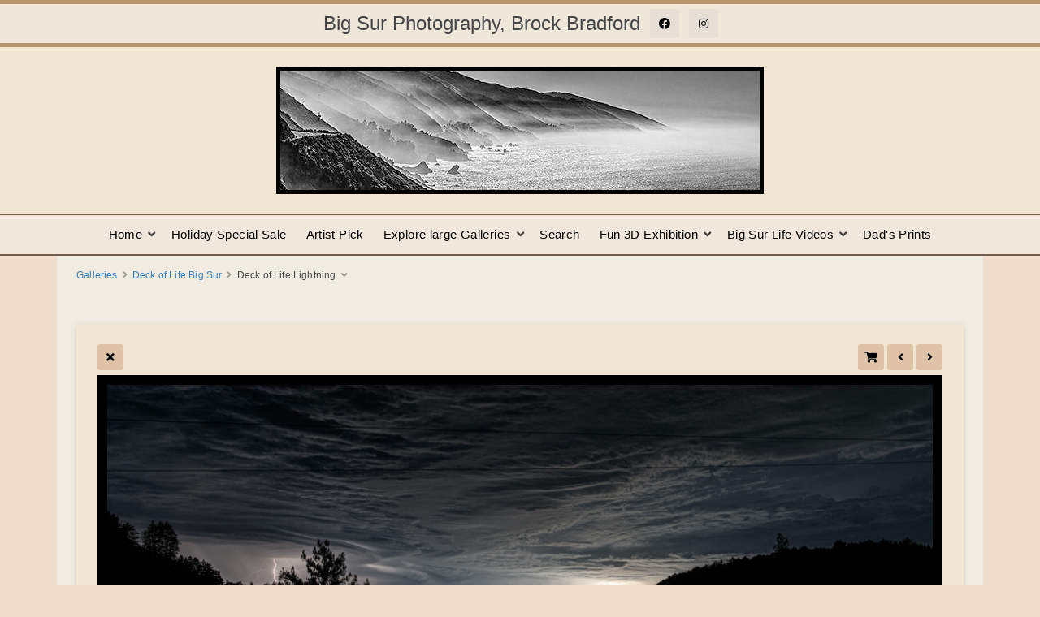

--- FILE ---
content_type: text/html; charset=UTF-8
request_url: https://bigsur.photography/galleries/deck-of-life-big-sur/DSC_1464-single
body_size: 4012
content:
<!doctype html>
<html dir="ltr" lang="en" style="direction: ltr;">

<head>
  
	<script>
		const googleUniversalAnalytics = () => {
			const allowGoogleAnalytics = localStorage.getItem('ga4') === 'true'
			if (allowGoogleAnalytics || !(false)) {
				(function(i,s,o,g,r,a,m){i['GoogleAnalyticsObject']=r;i[r]=i[r]||function(){
				(i[r].q=i[r].q||[]).push(arguments)},i[r].l=1*new Date();a=s.createElement(o),
				m=s.getElementsByTagName(o)[0];a.async=1;a.src=g;m.parentNode.insertBefore(a,m)
				})(window,document,'script','//www.google-analytics.com/analytics.js','ga');
				ga('create', 'G-QHWFNCS7JK');
				ga('set', 'anonymizeIp', true);
				ga('send', 'pageview');
			}
		}

		googleUniversalAnalytics()
	</script>


  
  <meta name="robots" content="noimageai" />
  <meta name="robots" content="noai" />

	<meta charset="utf-8" />
	<meta http-equiv="X-UA-Compatible" content="IE=edge">
	<meta name="apple-mobile-web-app-capable" content="yes" />
	<meta name="HandheldFriendly" content="True" />
	<meta name="MobileOptimized" content="320" />
	<meta name="template-version" content="1760334240" />
	<meta name="viewport" content="width=device-width, initial-scale=1, user-scalable=no, shrink-to-fit=no" />

    <title>Deck of Life Lightning - Brock Bradford Big Sur Photography</title>


<meta property="og:url" content="https://bigsur.photography/galleries/deck-of-life-big-sur/DSC_1464-single" />
<meta property="og:type" content="website" />
<meta property="og:site_name" content="Brock Bradford Big Sur Photography" />
<meta property="og:title" content="Deck of Life Lightning" />
<meta property="og:description" content="From the Deck of our Life, cameras in hand with awe and apprehension.... White light flashing over the sea, dancing the primal force of life..." />
<meta property="og:image" content="https://bigsur.photography/galleries/deck-of-life-big-sur/photos/DSC_1464.jpg" />
<meta property="og:image:width" content="2048" />
<meta property="og:image:height" content="796" />

<link rel="image_src" href="https://bigsur.photography/galleries/deck-of-life-big-sur/photos/DSC_1464.jpg" />
<meta name="description" content="From the Deck of our Life, cameras in hand with awe and apprehension.... White light flashing over the sea, dancing the primal force of life..." />

	<link rel="canonical" href="https://bigsur.photography/galleries/deck-of-life-big-sur/DSC_1464-single" />

	<link rel="alternate" type="application/rss+xml" title="Big Sur Photography by Brock Bradford - Deck of Life Big Sur" href="/galleries/deck-of-life-big-sur/feed/" />
	<link rel="shortcut icon" type="image/png" href="data:;base64,iVBORwOKGO=" />

	<link rel="stylesheet" type="text/css" media="all" href="/backlight/publisher/gallery/stylesheet/style/3" />
	
	<link rel="stylesheet" href="/backlight/modules/module-admin/lib/css/all.min.css?bv=6.0.0" />

</head>

<body class="pangolin single-image-page type-album template-id-8 album-template-id-3 slug-deck-of-life-big-sur cart-unready crg-unready" data-layout="1col right">

	<div class="page__wrapper" id="page__wrapper">

	<ul class="background__layers" id="background__layers">
		<li class="background__image" id="background__image"></li>
		<li class="background__album" id="background__album"></li>
		<li class="background__pattern" id="background__pattern"></li>
		<li class="background__bokeh" id="background__bokeh"><svg></svg></li>
	</ul><!-- .background__layers -->

	<input type="checkbox" class="page__toggle" id="page__toggle__T1" />

	<div class="page__body" id="page__body">

	<header class="spinal__column">
			<div class="content">
	<div class="masthead masthead-primary">
		<div class="content content_width">

	<a href="/">
	<h1>
		<span>
			<img class="identityplate" alt="Big Sur Photography,  Brock Bradford" src="/backlight/designer/page/image/1" srcset="/backlight/designer/page/image/1" width="600" height="157" />
					</span>
	</h1>
	</a>

		</div>
	</div><!-- .masthead-primary -->

		</div>
	</header>

	<main class="main" id="main">
		<div class="content content_width">
			<div class="page__column main__column spinal__column">
				<div class="content clearfix">


<ul class="breadcrumbs" itemscope itemtype="https://schema.org/BreadcrumbList"><li class="fa_pseudo" itemprop="itemListElement" itemscope itemtype="https://schema.org/ListItem"><a href="/galleries/" itemprop="item"><span itemprop="name" position="1">Galleries</span></a><meta itemprop="position" content="1" /></li><li class="fa_pseudo" itemprop="itemListElement" itemscope itemtype="https://schema.org/ListItem"><a href="/galleries/deck-of-life-big-sur/" itemprop="item"><span itemprop="name" position="2">Deck of Life Big Sur</span></a><meta itemprop="position" content="2" /></li><li class="fa_pseudo" itemprop="itemListElement" itemscope itemtype="https://schema.org/ListItem"><span itemprop="name" position="3">Deck of Life Lightning</span><meta itemprop="position" content="3" /></li></ul>
<div class="the__copy">
	<div class="content clearfix" style="max-width:2048px;">

	
<ul class="single_icons"><!--
	--><li class="single_image_back"><a href="./"><span>Album</span></a></li><!--

		
	
	--><li><button class="add-to-cart" data-item="DSC_1464" data-name="Deck of Life Lightning" data-price="" data-thumbnail="https://bigsur.photography/galleries/deck-of-life-big-sur/thumbnails/DSC_1464.jpg"></button></li><!--
	--><li class="single_image_prev"><a href="https://bigsur.photography/galleries/deck-of-life-big-sur/IMG_0957-single"><span>Previous</span></a></li><!--
--><li class="single_image_next"><a href="https://bigsur.photography/galleries/deck-of-life-big-sur/DSC_1468-Edit-Edit-single"><span>Next</span></a></li><!--
--></ul>

	<figure id="fig-DSC_1464" class="single_image" itemscope itemtype="http://schema.org/ImageObject" style="max-width:2048px;">
		<a href="https://bigsur.photography/galleries/deck-of-life-big-sur/DSC_1468-Edit-Edit-single">		<img src="https://bigsur.photography/galleries/deck-of-life-big-sur/photos/DSC_1464.jpg" id="photo-DSC_1464" height="796" width="2048" style="width: 2048px;" alt="DSC_1464.jpg" /></a>		<figcaption>From the Deck of our Life, cameras in hand with awe and apprehension.... White light flashing over the sea, dancing the primal force of life...</figcaption>
	</figure>



	</div>
</div><!-- .the__copy -->




			</div>
		</div><!-- .main__column -->


		<div id="page__pallet__T1" class="page__column page__pallet" data-position="T1">
		<div class="content clearfix">

	<nav class="nav nav_v">
<ul class="primary-menu menu mouseable"><li class="menu-item menu-item-has-children"><a href="https://bigsur.photography/">Home</a><ul class="sub-menu"><li class="menu-item"><a href="/galleries/sample-gallery/">Quick Pick</a></li>
<li class="menu-item"><a href="/?page=studio">About</a></li>
<li class="menu-item"><a href="/?page=contact">Contact</a></li>
<li class="menu-item"><a href="/galleries/creating-a-print/">Creating a Print</a></li>
<li class="menu-item"><a href="https://www.howardbradford.com/galleries/howard-bradford/">Dad Howard Bradford</a></li>
<li class="menu-item"><a href="https://bigsurgoddess.com">Big Sur Goddess</a></li></ul></li><li class="menu-item"><a href="/galleries/holiday-special/">Holiday Special Sale</a></li><li class="menu-item"><a href="/galleries/sample-gallery/">Artist Pick</a></li><li class="menu-item menu-item-has-children"><span>Explore large Galleries</span><ul class="sub-menu"><li class="menu-item menu-item-has-children"><a href="/galleries/">Galleries</a><ul class="sub-menu"><li class="menu-item"><a href="/galleries/big-sur-tower-of-jewels/">Big Sur Tower of Jewels</a></li>
<li class="menu-item"><a href="/galleries/big-sur-in-the-mist/">Big Sur in the Mist</a></li>
<li class="menu-item"><a href="/galleries/panorama/">Big Sur Panorama</a></li>
<li class="menu-item"><a href="/galleries/tree-of-life/">Big Sur Trees of Life</a></li>
<li class="menu-item"><a href="/galleries/lupine-and-poppies/">Poppies and Lupine</a></li>
<li class="menu-item"><a href="/galleries/deck-of-life-big-sur/">The Deck of Life Big Sur</a></li>
<li class="menu-item"><a href="/galleries/mountain-and-sea/">Mountains and Sea</a></li>
<li class="menu-item"><a href="/galleries/waves-and-rock/">Waves and Rocks</a></li>
<li class="menu-item"><a href="/galleries/album/">From the Sea</a></li>
<li class="menu-item"><a href="/galleries/power-of-the-sky/">Power of Sky</a></li>
<li class="menu-item"><a href="/galleries/sedona/">Sedona</a></li>
<li class="menu-item"><a href="/galleries/sample-gallery/">Artist Pick</a></li>
<li class="menu-item"><a href="/galleries/album1/">Impressions</a></li></ul></li>
<li class="menu-item"><a href="/?page=purchase">Shop Prints</a></li></ul></li><li class="menu-item"><a href="/?page=Search">Search</a></li><li class="menu-item menu-item-has-children"><a href="https://www.kunstmatrix.com/en/brock-bradford-3d-galleries-big-sur-photography">Fun 3D Exhibition</a><ul class="sub-menu"><li class="menu-item"><a href="/?page=panorama_2021">Panorama </a></li>
<li class="menu-item"><a href="/?page=sur_2021">Big Sur Life </a></li>
<li class="menu-item"><a href="/?page=impressions">Big Sur Carmel Impressions</a></li>
<li class="menu-item"><a href="/?page=light">Big Sur Light</a></li>
<li class="menu-item"><a href="/?page=iconic">Big Sur Iconic</a></li>
<li class="menu-item"><a href="/?page=sur_goddess">Big Sur Goddess</a></li>
<li class="menu-item"><a href="/?page=life">Big Sur Life</a></li></ul></li><li class="menu-item menu-item-has-children"><span>Big Sur Life Videos</span><ul class="sub-menu"><li class="menu-item"><a href="/galleries/creating-a-print/">Printing and Stretching </a></li>
<li class="menu-item"><a href="/galleries/golden-spring/">Golden Spring</a></li>
<li class="menu-item"><a href="/galleries/day-without-clouds/">Day Without Clouds</a></li>
<li class="menu-item"><a href="/galleries/morning-light/">Morning Light</a></li>
<li class="menu-item"><a href="/galleries/fog-bow/">Fogbow Silver Rainbow</a></li>
<li class="menu-item"><a href="/galleries/carmel-by-the-sea-golden-moment/">Carmelby the Sea Golden Moment</a></li>
<li class="menu-item"><a href="/galleries/soaring-on-the-fogs-edge/">Soaring on the Fog's Edge</a></li>
<li class="menu-item"><a href="/galleries/touch-the-mountain-of-life/">Touching the Mountain of Life</a></li>
<li class="menu-item"><a href="/galleries/forest-of-dreams/">Forest Dreams</a></li>
<li class="menu-item"><a href="/galleries/mountain-touches-sea/">Garden of Delight </a></li>
<li class="menu-item"><a href="/galleries/mother-tree/">Mother Tree</a></li>
<li class="menu-item"><a href="/galleries/big-sur-dreams/">Big Sur dreams</a></li>
<li class="menu-item"><a href="/galleries/big-sur-fog-and-mountain-light1/">Fog and Mountain LIght</a></li>
<li class="menu-item"><a href="/galleries/dance-of-the-mountain-fog/">Dance of the Mountain Fog</a></li>
<li class="menu-item"><a href="/galleries/thanksgiving-hike/">Thanksgiving Hike Video</a></li>
<li class="menu-item"><a href="/galleries/solstice-sunset/">Solstice Sunset 2022</a></li>
<li class="menu-item"><a href="/galleries/wind-storm-january-4-2923/">Wind Storm Redwood Studios</a></li>
<li class="menu-item"><a href="/galleries/golden-redwood-sunset/">Redwood Golden Light</a></li>
<li class="menu-item"><a href="/galleries/redwood-light-after-the-rain/">Redwood Light after the rain</a></li>
<li class="menu-item"><a href="/galleries/hummingbirds/">Hummingbirds </a></li>
<li class="menu-item"><a href="/galleries/sea-of-fog/">Sea of Fog</a></li>
<li class="menu-item"><a href="/galleries/carmel-beach-ripples/">Beach Ripple Light</a></li>
<li class="menu-item menu-item-has-children"><a href="/galleries/redwood-fog-dance/">Redwood Mist Dance</a><ul class="sub-menu"><li class="menu-item"><a href="/galleries/big-sur-morning-mist/">Big Sur Morning Mist</a></li></ul></li>
<li class="menu-item"><a href="/galleries/panorama-flight-within/">Fly into Panorama</a></li></ul></li><li class="menu-item"><a href="https://www.howardbradford.com/galleries/howard-bradford/">Dad's Prints </a></li></ul></nav>

	
		</div>
	</div><!-- .page__column -->
	

	

		<label class="page__overlay spinal__column" data-overlay="T1" for="page__toggle__T1" onclick></label>
		<label class="page__overlay spinal__column" data-overlay="T2" for="page__toggle__T2" onclick></label>

		</div>
	</main>

	<footer class="spinal__column">
		<div class="content">

			<div class="page__pallet__wide page__pallet__bottom" id="page__pallet__bottom">
				<div class="content clearfix">
				<ul>

				<li class="copyright">&copy; 2021 - 2026 Brock Bradford Photography all rights reserved.</li>



				</ul>
				</div>
			</div><!-- .page__pallet__bottom -->
		</div>
	</footer>

	<nav class="nav nav_h spinal__column">
		<div class="content content_width clearfix">

<ul class="primary-menu menu mouseable"><li class="menu-item menu-item-has-children"><a href="https://bigsur.photography/">Home</a><ul class="sub-menu"><li class="menu-item"><a href="/galleries/sample-gallery/">Quick Pick</a></li>
<li class="menu-item"><a href="/?page=studio">About</a></li>
<li class="menu-item"><a href="/?page=contact">Contact</a></li>
<li class="menu-item"><a href="/galleries/creating-a-print/">Creating a Print</a></li>
<li class="menu-item"><a href="https://www.howardbradford.com/galleries/howard-bradford/">Dad Howard Bradford</a></li>
<li class="menu-item"><a href="https://bigsurgoddess.com">Big Sur Goddess</a></li></ul></li><li class="menu-item"><a href="/galleries/holiday-special/">Holiday Special Sale</a></li><li class="menu-item"><a href="/galleries/sample-gallery/">Artist Pick</a></li><li class="menu-item menu-item-has-children"><span>Explore large Galleries</span><ul class="sub-menu"><li class="menu-item menu-item-has-children"><a href="/galleries/">Galleries</a><ul class="sub-menu"><li class="menu-item"><a href="/galleries/big-sur-tower-of-jewels/">Big Sur Tower of Jewels</a></li>
<li class="menu-item"><a href="/galleries/big-sur-in-the-mist/">Big Sur in the Mist</a></li>
<li class="menu-item"><a href="/galleries/panorama/">Big Sur Panorama</a></li>
<li class="menu-item"><a href="/galleries/tree-of-life/">Big Sur Trees of Life</a></li>
<li class="menu-item"><a href="/galleries/lupine-and-poppies/">Poppies and Lupine</a></li>
<li class="menu-item"><a href="/galleries/deck-of-life-big-sur/">The Deck of Life Big Sur</a></li>
<li class="menu-item"><a href="/galleries/mountain-and-sea/">Mountains and Sea</a></li>
<li class="menu-item"><a href="/galleries/waves-and-rock/">Waves and Rocks</a></li>
<li class="menu-item"><a href="/galleries/album/">From the Sea</a></li>
<li class="menu-item"><a href="/galleries/power-of-the-sky/">Power of Sky</a></li>
<li class="menu-item"><a href="/galleries/sedona/">Sedona</a></li>
<li class="menu-item"><a href="/galleries/sample-gallery/">Artist Pick</a></li>
<li class="menu-item"><a href="/galleries/album1/">Impressions</a></li></ul></li>
<li class="menu-item"><a href="/?page=purchase">Shop Prints</a></li></ul></li><li class="menu-item"><a href="/?page=Search">Search</a></li><li class="menu-item menu-item-has-children"><a href="https://www.kunstmatrix.com/en/brock-bradford-3d-galleries-big-sur-photography">Fun 3D Exhibition</a><ul class="sub-menu"><li class="menu-item"><a href="/?page=panorama_2021">Panorama </a></li>
<li class="menu-item"><a href="/?page=sur_2021">Big Sur Life </a></li>
<li class="menu-item"><a href="/?page=impressions">Big Sur Carmel Impressions</a></li>
<li class="menu-item"><a href="/?page=light">Big Sur Light</a></li>
<li class="menu-item"><a href="/?page=iconic">Big Sur Iconic</a></li>
<li class="menu-item"><a href="/?page=sur_goddess">Big Sur Goddess</a></li>
<li class="menu-item"><a href="/?page=life">Big Sur Life</a></li></ul></li><li class="menu-item menu-item-has-children"><span>Big Sur Life Videos</span><ul class="sub-menu"><li class="menu-item"><a href="/galleries/creating-a-print/">Printing and Stretching </a></li>
<li class="menu-item"><a href="/galleries/golden-spring/">Golden Spring</a></li>
<li class="menu-item"><a href="/galleries/day-without-clouds/">Day Without Clouds</a></li>
<li class="menu-item"><a href="/galleries/morning-light/">Morning Light</a></li>
<li class="menu-item"><a href="/galleries/fog-bow/">Fogbow Silver Rainbow</a></li>
<li class="menu-item"><a href="/galleries/carmel-by-the-sea-golden-moment/">Carmelby the Sea Golden Moment</a></li>
<li class="menu-item"><a href="/galleries/soaring-on-the-fogs-edge/">Soaring on the Fog's Edge</a></li>
<li class="menu-item"><a href="/galleries/touch-the-mountain-of-life/">Touching the Mountain of Life</a></li>
<li class="menu-item"><a href="/galleries/forest-of-dreams/">Forest Dreams</a></li>
<li class="menu-item"><a href="/galleries/mountain-touches-sea/">Garden of Delight </a></li>
<li class="menu-item"><a href="/galleries/mother-tree/">Mother Tree</a></li>
<li class="menu-item"><a href="/galleries/big-sur-dreams/">Big Sur dreams</a></li>
<li class="menu-item"><a href="/galleries/big-sur-fog-and-mountain-light1/">Fog and Mountain LIght</a></li>
<li class="menu-item"><a href="/galleries/dance-of-the-mountain-fog/">Dance of the Mountain Fog</a></li>
<li class="menu-item"><a href="/galleries/thanksgiving-hike/">Thanksgiving Hike Video</a></li>
<li class="menu-item"><a href="/galleries/solstice-sunset/">Solstice Sunset 2022</a></li>
<li class="menu-item"><a href="/galleries/wind-storm-january-4-2923/">Wind Storm Redwood Studios</a></li>
<li class="menu-item"><a href="/galleries/golden-redwood-sunset/">Redwood Golden Light</a></li>
<li class="menu-item"><a href="/galleries/redwood-light-after-the-rain/">Redwood Light after the rain</a></li>
<li class="menu-item"><a href="/galleries/hummingbirds/">Hummingbirds </a></li>
<li class="menu-item"><a href="/galleries/sea-of-fog/">Sea of Fog</a></li>
<li class="menu-item"><a href="/galleries/carmel-beach-ripples/">Beach Ripple Light</a></li>
<li class="menu-item menu-item-has-children"><a href="/galleries/redwood-fog-dance/">Redwood Mist Dance</a><ul class="sub-menu"><li class="menu-item"><a href="/galleries/big-sur-morning-mist/">Big Sur Morning Mist</a></li></ul></li>
<li class="menu-item"><a href="/galleries/panorama-flight-within/">Fly into Panorama</a></li></ul></li><li class="menu-item"><a href="https://www.howardbradford.com/galleries/howard-bradford/">Dad's Prints </a></li></ul>
		</div>
	</nav>

	<div class="page__pallet__wide page__pallet__top spinal__column" id="page__pallet__top">
		<div class="content clearfix">
		<ul>

			<li class="masthead_pallet_top">
				<h1>
					<a href="/">Big Sur Photography,  Brock Bradford</a>
				</h1>
			</li>
			<li id="widget-container">
				<ul>
					<li id="widget-buoy"></li>
					<li><a target="_blank" href="https://www.facebook.com/BigSurPhotography/" class="social_media button fab fa-facebook" id="social_media_01"></a></li>
					<li><a target="_blank" href="https://www.instagram.com/brock.bradford/" class="social_media button fab fa-instagram " id="social_media_02"></a></li>

					</ul>
				</li>
			</ul>
		</div>
	</div><!-- .page__pallet__top -->

	</div><!-- .page__body -->

	<div class="page__toggle__buttons spinal__column">

		<label for="page__toggle__T1">
			<ul><li class="fa_pseudo"><ul class="palletToggle"><li></li><li></li><li></li><li></li></ul></li></ul>
		</label>

	</div><!-- .page__toggle__buttons -->

	</div><!-- .page__wrapper -->

<script src="/backlight/publisher/gallery/javascript/scripts/3"></script>

<script>
	var cartOptions = {
		rewrite_enabled : true,
		cart_url       : '/backlight/cart/',
		pricing_scheme : 'Canvas Gallery Wrap Print',
		local_js_path  : '/backlight/modules/pangolin-album/static/js/',
		log_messages   : false,
	};

	$(function() {
		jQuery.getScript('/backlight/modules/module-cart/lib/js/jquery.ttgcart-pangolin.js', function() {
			if ("TTGCart" in window) {
				$('body').ttgcart(cartOptions);
				cartOptions['cart_button_selector'] = '.add-package-to-cart';
				$('body').ttgpackage(cartOptions);
			}
		});
	});
</script>

</body>

</html>


--- FILE ---
content_type: application/javascript; charset=utf-8
request_url: https://bigsur.photography/backlight/cart/?jsoncallback=jQuery32106073744996756438_1768949741388&c=ajax&a=checkCart&referer=https%3A__bigsur.photography%2Fgalleries%2Fdeck-of-life-big-sur%2FDSC_1464-single&_=1768949741389
body_size: -260
content:
jQuery32106073744996756438_1768949741388({"result":"empty"})

--- FILE ---
content_type: application/javascript; charset=utf-8
request_url: https://bigsur.photography/backlight/cart/?jsoncallback=jQuery32106073744996756438_1768949741386&c=ajax&a=checkCart&referer=https%3A__bigsur.photography%2Fgalleries%2Fdeck-of-life-big-sur%2FDSC_1464-single&_=1768949741387
body_size: -287
content:
jQuery32106073744996756438_1768949741386({"result":"empty"})